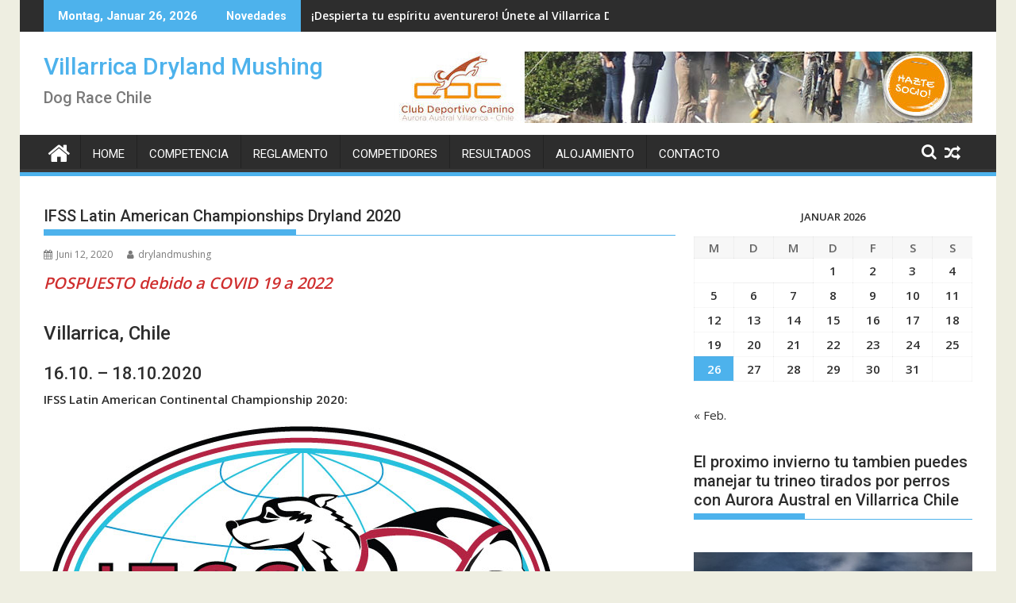

--- FILE ---
content_type: text/html; charset=UTF-8
request_url: http://drylandmushing.cdcvillarrica.org/ifss-latin-american-championships-dryland-2020/?product_id=982392&c=forthcoming
body_size: 60378
content:
<!DOCTYPE html><html lang="de">
    	<head>

		        <meta charset="UTF-8">
        <meta name="viewport" content="width=device-width, initial-scale=1">
        <link rel="profile" href="http://gmpg.org/xfn/11">
        <link rel="pingback" href="http://drylandmushing.cdcvillarrica.org/xmlrpc.php">
    <title>IFSS Latin American Championships Dryland 2020 &#8211; Villarrica Dryland Mushing</title>
<meta name='robots' content='max-image-preview:large' />
	<style>img:is([sizes="auto" i], [sizes^="auto," i]) { contain-intrinsic-size: 3000px 1500px }</style>
	<link rel='dns-prefetch' href='//fonts.googleapis.com' />
<link rel="alternate" type="application/rss+xml" title="Villarrica Dryland Mushing &raquo; Feed" href="http://drylandmushing.cdcvillarrica.org/feed/" />
<link rel="alternate" type="application/rss+xml" title="Villarrica Dryland Mushing &raquo; Kommentar-Feed" href="http://drylandmushing.cdcvillarrica.org/comments/feed/" />
<link rel="alternate" type="application/rss+xml" title="Villarrica Dryland Mushing &raquo; IFSS Latin American Championships Dryland 2020 Kommentar-Feed" href="http://drylandmushing.cdcvillarrica.org/ifss-latin-american-championships-dryland-2020/feed/" />
<script type="text/javascript">
/* <![CDATA[ */
window._wpemojiSettings = {"baseUrl":"https:\/\/s.w.org\/images\/core\/emoji\/15.0.3\/72x72\/","ext":".png","svgUrl":"https:\/\/s.w.org\/images\/core\/emoji\/15.0.3\/svg\/","svgExt":".svg","source":{"concatemoji":"http:\/\/drylandmushing.cdcvillarrica.org\/wp-includes\/js\/wp-emoji-release.min.js?ver=6.7.2"}};
/*! This file is auto-generated */
!function(i,n){var o,s,e;function c(e){try{var t={supportTests:e,timestamp:(new Date).valueOf()};sessionStorage.setItem(o,JSON.stringify(t))}catch(e){}}function p(e,t,n){e.clearRect(0,0,e.canvas.width,e.canvas.height),e.fillText(t,0,0);var t=new Uint32Array(e.getImageData(0,0,e.canvas.width,e.canvas.height).data),r=(e.clearRect(0,0,e.canvas.width,e.canvas.height),e.fillText(n,0,0),new Uint32Array(e.getImageData(0,0,e.canvas.width,e.canvas.height).data));return t.every(function(e,t){return e===r[t]})}function u(e,t,n){switch(t){case"flag":return n(e,"\ud83c\udff3\ufe0f\u200d\u26a7\ufe0f","\ud83c\udff3\ufe0f\u200b\u26a7\ufe0f")?!1:!n(e,"\ud83c\uddfa\ud83c\uddf3","\ud83c\uddfa\u200b\ud83c\uddf3")&&!n(e,"\ud83c\udff4\udb40\udc67\udb40\udc62\udb40\udc65\udb40\udc6e\udb40\udc67\udb40\udc7f","\ud83c\udff4\u200b\udb40\udc67\u200b\udb40\udc62\u200b\udb40\udc65\u200b\udb40\udc6e\u200b\udb40\udc67\u200b\udb40\udc7f");case"emoji":return!n(e,"\ud83d\udc26\u200d\u2b1b","\ud83d\udc26\u200b\u2b1b")}return!1}function f(e,t,n){var r="undefined"!=typeof WorkerGlobalScope&&self instanceof WorkerGlobalScope?new OffscreenCanvas(300,150):i.createElement("canvas"),a=r.getContext("2d",{willReadFrequently:!0}),o=(a.textBaseline="top",a.font="600 32px Arial",{});return e.forEach(function(e){o[e]=t(a,e,n)}),o}function t(e){var t=i.createElement("script");t.src=e,t.defer=!0,i.head.appendChild(t)}"undefined"!=typeof Promise&&(o="wpEmojiSettingsSupports",s=["flag","emoji"],n.supports={everything:!0,everythingExceptFlag:!0},e=new Promise(function(e){i.addEventListener("DOMContentLoaded",e,{once:!0})}),new Promise(function(t){var n=function(){try{var e=JSON.parse(sessionStorage.getItem(o));if("object"==typeof e&&"number"==typeof e.timestamp&&(new Date).valueOf()<e.timestamp+604800&&"object"==typeof e.supportTests)return e.supportTests}catch(e){}return null}();if(!n){if("undefined"!=typeof Worker&&"undefined"!=typeof OffscreenCanvas&&"undefined"!=typeof URL&&URL.createObjectURL&&"undefined"!=typeof Blob)try{var e="postMessage("+f.toString()+"("+[JSON.stringify(s),u.toString(),p.toString()].join(",")+"));",r=new Blob([e],{type:"text/javascript"}),a=new Worker(URL.createObjectURL(r),{name:"wpTestEmojiSupports"});return void(a.onmessage=function(e){c(n=e.data),a.terminate(),t(n)})}catch(e){}c(n=f(s,u,p))}t(n)}).then(function(e){for(var t in e)n.supports[t]=e[t],n.supports.everything=n.supports.everything&&n.supports[t],"flag"!==t&&(n.supports.everythingExceptFlag=n.supports.everythingExceptFlag&&n.supports[t]);n.supports.everythingExceptFlag=n.supports.everythingExceptFlag&&!n.supports.flag,n.DOMReady=!1,n.readyCallback=function(){n.DOMReady=!0}}).then(function(){return e}).then(function(){var e;n.supports.everything||(n.readyCallback(),(e=n.source||{}).concatemoji?t(e.concatemoji):e.wpemoji&&e.twemoji&&(t(e.twemoji),t(e.wpemoji)))}))}((window,document),window._wpemojiSettings);
/* ]]> */
</script>
<link rel='stylesheet' id='embed-pdf-viewer-css' href='http://drylandmushing.cdcvillarrica.org/wp-content/plugins/embed-pdf-viewer/css/embed-pdf-viewer.css?ver=2.4.6' type='text/css' media='screen' />
<style id='wp-emoji-styles-inline-css' type='text/css'>

	img.wp-smiley, img.emoji {
		display: inline !important;
		border: none !important;
		box-shadow: none !important;
		height: 1em !important;
		width: 1em !important;
		margin: 0 0.07em !important;
		vertical-align: -0.1em !important;
		background: none !important;
		padding: 0 !important;
	}
</style>
<link rel='stylesheet' id='wp-block-library-css' href='http://drylandmushing.cdcvillarrica.org/wp-includes/css/dist/block-library/style.min.css?ver=6.7.2' type='text/css' media='all' />
<style id='wp-block-library-theme-inline-css' type='text/css'>
.wp-block-audio :where(figcaption){color:#555;font-size:13px;text-align:center}.is-dark-theme .wp-block-audio :where(figcaption){color:#ffffffa6}.wp-block-audio{margin:0 0 1em}.wp-block-code{border:1px solid #ccc;border-radius:4px;font-family:Menlo,Consolas,monaco,monospace;padding:.8em 1em}.wp-block-embed :where(figcaption){color:#555;font-size:13px;text-align:center}.is-dark-theme .wp-block-embed :where(figcaption){color:#ffffffa6}.wp-block-embed{margin:0 0 1em}.blocks-gallery-caption{color:#555;font-size:13px;text-align:center}.is-dark-theme .blocks-gallery-caption{color:#ffffffa6}:root :where(.wp-block-image figcaption){color:#555;font-size:13px;text-align:center}.is-dark-theme :root :where(.wp-block-image figcaption){color:#ffffffa6}.wp-block-image{margin:0 0 1em}.wp-block-pullquote{border-bottom:4px solid;border-top:4px solid;color:currentColor;margin-bottom:1.75em}.wp-block-pullquote cite,.wp-block-pullquote footer,.wp-block-pullquote__citation{color:currentColor;font-size:.8125em;font-style:normal;text-transform:uppercase}.wp-block-quote{border-left:.25em solid;margin:0 0 1.75em;padding-left:1em}.wp-block-quote cite,.wp-block-quote footer{color:currentColor;font-size:.8125em;font-style:normal;position:relative}.wp-block-quote:where(.has-text-align-right){border-left:none;border-right:.25em solid;padding-left:0;padding-right:1em}.wp-block-quote:where(.has-text-align-center){border:none;padding-left:0}.wp-block-quote.is-large,.wp-block-quote.is-style-large,.wp-block-quote:where(.is-style-plain){border:none}.wp-block-search .wp-block-search__label{font-weight:700}.wp-block-search__button{border:1px solid #ccc;padding:.375em .625em}:where(.wp-block-group.has-background){padding:1.25em 2.375em}.wp-block-separator.has-css-opacity{opacity:.4}.wp-block-separator{border:none;border-bottom:2px solid;margin-left:auto;margin-right:auto}.wp-block-separator.has-alpha-channel-opacity{opacity:1}.wp-block-separator:not(.is-style-wide):not(.is-style-dots){width:100px}.wp-block-separator.has-background:not(.is-style-dots){border-bottom:none;height:1px}.wp-block-separator.has-background:not(.is-style-wide):not(.is-style-dots){height:2px}.wp-block-table{margin:0 0 1em}.wp-block-table td,.wp-block-table th{word-break:normal}.wp-block-table :where(figcaption){color:#555;font-size:13px;text-align:center}.is-dark-theme .wp-block-table :where(figcaption){color:#ffffffa6}.wp-block-video :where(figcaption){color:#555;font-size:13px;text-align:center}.is-dark-theme .wp-block-video :where(figcaption){color:#ffffffa6}.wp-block-video{margin:0 0 1em}:root :where(.wp-block-template-part.has-background){margin-bottom:0;margin-top:0;padding:1.25em 2.375em}
</style>
<link rel='stylesheet' id='pdfb-style-css-css' href='http://drylandmushing.cdcvillarrica.org/wp-content/plugins/pdf-block/dist/blocks.style.build.css' type='text/css' media='all' />
<style id='classic-theme-styles-inline-css' type='text/css'>
/*! This file is auto-generated */
.wp-block-button__link{color:#fff;background-color:#32373c;border-radius:9999px;box-shadow:none;text-decoration:none;padding:calc(.667em + 2px) calc(1.333em + 2px);font-size:1.125em}.wp-block-file__button{background:#32373c;color:#fff;text-decoration:none}
</style>
<style id='global-styles-inline-css' type='text/css'>
:root{--wp--preset--aspect-ratio--square: 1;--wp--preset--aspect-ratio--4-3: 4/3;--wp--preset--aspect-ratio--3-4: 3/4;--wp--preset--aspect-ratio--3-2: 3/2;--wp--preset--aspect-ratio--2-3: 2/3;--wp--preset--aspect-ratio--16-9: 16/9;--wp--preset--aspect-ratio--9-16: 9/16;--wp--preset--color--black: #000000;--wp--preset--color--cyan-bluish-gray: #abb8c3;--wp--preset--color--white: #ffffff;--wp--preset--color--pale-pink: #f78da7;--wp--preset--color--vivid-red: #cf2e2e;--wp--preset--color--luminous-vivid-orange: #ff6900;--wp--preset--color--luminous-vivid-amber: #fcb900;--wp--preset--color--light-green-cyan: #7bdcb5;--wp--preset--color--vivid-green-cyan: #00d084;--wp--preset--color--pale-cyan-blue: #8ed1fc;--wp--preset--color--vivid-cyan-blue: #0693e3;--wp--preset--color--vivid-purple: #9b51e0;--wp--preset--gradient--vivid-cyan-blue-to-vivid-purple: linear-gradient(135deg,rgba(6,147,227,1) 0%,rgb(155,81,224) 100%);--wp--preset--gradient--light-green-cyan-to-vivid-green-cyan: linear-gradient(135deg,rgb(122,220,180) 0%,rgb(0,208,130) 100%);--wp--preset--gradient--luminous-vivid-amber-to-luminous-vivid-orange: linear-gradient(135deg,rgba(252,185,0,1) 0%,rgba(255,105,0,1) 100%);--wp--preset--gradient--luminous-vivid-orange-to-vivid-red: linear-gradient(135deg,rgba(255,105,0,1) 0%,rgb(207,46,46) 100%);--wp--preset--gradient--very-light-gray-to-cyan-bluish-gray: linear-gradient(135deg,rgb(238,238,238) 0%,rgb(169,184,195) 100%);--wp--preset--gradient--cool-to-warm-spectrum: linear-gradient(135deg,rgb(74,234,220) 0%,rgb(151,120,209) 20%,rgb(207,42,186) 40%,rgb(238,44,130) 60%,rgb(251,105,98) 80%,rgb(254,248,76) 100%);--wp--preset--gradient--blush-light-purple: linear-gradient(135deg,rgb(255,206,236) 0%,rgb(152,150,240) 100%);--wp--preset--gradient--blush-bordeaux: linear-gradient(135deg,rgb(254,205,165) 0%,rgb(254,45,45) 50%,rgb(107,0,62) 100%);--wp--preset--gradient--luminous-dusk: linear-gradient(135deg,rgb(255,203,112) 0%,rgb(199,81,192) 50%,rgb(65,88,208) 100%);--wp--preset--gradient--pale-ocean: linear-gradient(135deg,rgb(255,245,203) 0%,rgb(182,227,212) 50%,rgb(51,167,181) 100%);--wp--preset--gradient--electric-grass: linear-gradient(135deg,rgb(202,248,128) 0%,rgb(113,206,126) 100%);--wp--preset--gradient--midnight: linear-gradient(135deg,rgb(2,3,129) 0%,rgb(40,116,252) 100%);--wp--preset--font-size--small: 13px;--wp--preset--font-size--medium: 20px;--wp--preset--font-size--large: 36px;--wp--preset--font-size--x-large: 42px;--wp--preset--spacing--20: 0.44rem;--wp--preset--spacing--30: 0.67rem;--wp--preset--spacing--40: 1rem;--wp--preset--spacing--50: 1.5rem;--wp--preset--spacing--60: 2.25rem;--wp--preset--spacing--70: 3.38rem;--wp--preset--spacing--80: 5.06rem;--wp--preset--shadow--natural: 6px 6px 9px rgba(0, 0, 0, 0.2);--wp--preset--shadow--deep: 12px 12px 50px rgba(0, 0, 0, 0.4);--wp--preset--shadow--sharp: 6px 6px 0px rgba(0, 0, 0, 0.2);--wp--preset--shadow--outlined: 6px 6px 0px -3px rgba(255, 255, 255, 1), 6px 6px rgba(0, 0, 0, 1);--wp--preset--shadow--crisp: 6px 6px 0px rgba(0, 0, 0, 1);}:where(.is-layout-flex){gap: 0.5em;}:where(.is-layout-grid){gap: 0.5em;}body .is-layout-flex{display: flex;}.is-layout-flex{flex-wrap: wrap;align-items: center;}.is-layout-flex > :is(*, div){margin: 0;}body .is-layout-grid{display: grid;}.is-layout-grid > :is(*, div){margin: 0;}:where(.wp-block-columns.is-layout-flex){gap: 2em;}:where(.wp-block-columns.is-layout-grid){gap: 2em;}:where(.wp-block-post-template.is-layout-flex){gap: 1.25em;}:where(.wp-block-post-template.is-layout-grid){gap: 1.25em;}.has-black-color{color: var(--wp--preset--color--black) !important;}.has-cyan-bluish-gray-color{color: var(--wp--preset--color--cyan-bluish-gray) !important;}.has-white-color{color: var(--wp--preset--color--white) !important;}.has-pale-pink-color{color: var(--wp--preset--color--pale-pink) !important;}.has-vivid-red-color{color: var(--wp--preset--color--vivid-red) !important;}.has-luminous-vivid-orange-color{color: var(--wp--preset--color--luminous-vivid-orange) !important;}.has-luminous-vivid-amber-color{color: var(--wp--preset--color--luminous-vivid-amber) !important;}.has-light-green-cyan-color{color: var(--wp--preset--color--light-green-cyan) !important;}.has-vivid-green-cyan-color{color: var(--wp--preset--color--vivid-green-cyan) !important;}.has-pale-cyan-blue-color{color: var(--wp--preset--color--pale-cyan-blue) !important;}.has-vivid-cyan-blue-color{color: var(--wp--preset--color--vivid-cyan-blue) !important;}.has-vivid-purple-color{color: var(--wp--preset--color--vivid-purple) !important;}.has-black-background-color{background-color: var(--wp--preset--color--black) !important;}.has-cyan-bluish-gray-background-color{background-color: var(--wp--preset--color--cyan-bluish-gray) !important;}.has-white-background-color{background-color: var(--wp--preset--color--white) !important;}.has-pale-pink-background-color{background-color: var(--wp--preset--color--pale-pink) !important;}.has-vivid-red-background-color{background-color: var(--wp--preset--color--vivid-red) !important;}.has-luminous-vivid-orange-background-color{background-color: var(--wp--preset--color--luminous-vivid-orange) !important;}.has-luminous-vivid-amber-background-color{background-color: var(--wp--preset--color--luminous-vivid-amber) !important;}.has-light-green-cyan-background-color{background-color: var(--wp--preset--color--light-green-cyan) !important;}.has-vivid-green-cyan-background-color{background-color: var(--wp--preset--color--vivid-green-cyan) !important;}.has-pale-cyan-blue-background-color{background-color: var(--wp--preset--color--pale-cyan-blue) !important;}.has-vivid-cyan-blue-background-color{background-color: var(--wp--preset--color--vivid-cyan-blue) !important;}.has-vivid-purple-background-color{background-color: var(--wp--preset--color--vivid-purple) !important;}.has-black-border-color{border-color: var(--wp--preset--color--black) !important;}.has-cyan-bluish-gray-border-color{border-color: var(--wp--preset--color--cyan-bluish-gray) !important;}.has-white-border-color{border-color: var(--wp--preset--color--white) !important;}.has-pale-pink-border-color{border-color: var(--wp--preset--color--pale-pink) !important;}.has-vivid-red-border-color{border-color: var(--wp--preset--color--vivid-red) !important;}.has-luminous-vivid-orange-border-color{border-color: var(--wp--preset--color--luminous-vivid-orange) !important;}.has-luminous-vivid-amber-border-color{border-color: var(--wp--preset--color--luminous-vivid-amber) !important;}.has-light-green-cyan-border-color{border-color: var(--wp--preset--color--light-green-cyan) !important;}.has-vivid-green-cyan-border-color{border-color: var(--wp--preset--color--vivid-green-cyan) !important;}.has-pale-cyan-blue-border-color{border-color: var(--wp--preset--color--pale-cyan-blue) !important;}.has-vivid-cyan-blue-border-color{border-color: var(--wp--preset--color--vivid-cyan-blue) !important;}.has-vivid-purple-border-color{border-color: var(--wp--preset--color--vivid-purple) !important;}.has-vivid-cyan-blue-to-vivid-purple-gradient-background{background: var(--wp--preset--gradient--vivid-cyan-blue-to-vivid-purple) !important;}.has-light-green-cyan-to-vivid-green-cyan-gradient-background{background: var(--wp--preset--gradient--light-green-cyan-to-vivid-green-cyan) !important;}.has-luminous-vivid-amber-to-luminous-vivid-orange-gradient-background{background: var(--wp--preset--gradient--luminous-vivid-amber-to-luminous-vivid-orange) !important;}.has-luminous-vivid-orange-to-vivid-red-gradient-background{background: var(--wp--preset--gradient--luminous-vivid-orange-to-vivid-red) !important;}.has-very-light-gray-to-cyan-bluish-gray-gradient-background{background: var(--wp--preset--gradient--very-light-gray-to-cyan-bluish-gray) !important;}.has-cool-to-warm-spectrum-gradient-background{background: var(--wp--preset--gradient--cool-to-warm-spectrum) !important;}.has-blush-light-purple-gradient-background{background: var(--wp--preset--gradient--blush-light-purple) !important;}.has-blush-bordeaux-gradient-background{background: var(--wp--preset--gradient--blush-bordeaux) !important;}.has-luminous-dusk-gradient-background{background: var(--wp--preset--gradient--luminous-dusk) !important;}.has-pale-ocean-gradient-background{background: var(--wp--preset--gradient--pale-ocean) !important;}.has-electric-grass-gradient-background{background: var(--wp--preset--gradient--electric-grass) !important;}.has-midnight-gradient-background{background: var(--wp--preset--gradient--midnight) !important;}.has-small-font-size{font-size: var(--wp--preset--font-size--small) !important;}.has-medium-font-size{font-size: var(--wp--preset--font-size--medium) !important;}.has-large-font-size{font-size: var(--wp--preset--font-size--large) !important;}.has-x-large-font-size{font-size: var(--wp--preset--font-size--x-large) !important;}
:where(.wp-block-post-template.is-layout-flex){gap: 1.25em;}:where(.wp-block-post-template.is-layout-grid){gap: 1.25em;}
:where(.wp-block-columns.is-layout-flex){gap: 2em;}:where(.wp-block-columns.is-layout-grid){gap: 2em;}
:root :where(.wp-block-pullquote){font-size: 1.5em;line-height: 1.6;}
</style>
<link rel='stylesheet' id='jquery-bxslider-css' href='http://drylandmushing.cdcvillarrica.org/wp-content/themes/supermag/assets/library/bxslider/css/jquery.bxslider.min.css?ver=4.2.5' type='text/css' media='all' />
<link rel='stylesheet' id='supermag-googleapis-css' href='//fonts.googleapis.com/css?family=Open+Sans%3A600%2C400%7CRoboto%3A300italic%2C400%2C500%2C700&#038;ver=1.0.1' type='text/css' media='all' />
<link rel='stylesheet' id='font-awesome-css' href='http://drylandmushing.cdcvillarrica.org/wp-content/themes/supermag/assets/library/Font-Awesome/css/font-awesome.min.css?ver=4.7.0' type='text/css' media='all' />
<link rel='stylesheet' id='supermag-style-css' href='http://drylandmushing.cdcvillarrica.org/wp-content/themes/supermag/style.css?ver=1.4.9' type='text/css' media='all' />
<style id='supermag-style-inline-css' type='text/css'>

            mark,
            .comment-form .form-submit input,
            .read-more,
            .bn-title,
            .home-icon.front_page_on,
            .header-wrapper .menu li:hover > a,
            .header-wrapper .menu > li.current-menu-item a,
            .header-wrapper .menu > li.current-menu-parent a,
            .header-wrapper .menu > li.current_page_parent a,
            .header-wrapper .menu > li.current_page_ancestor a,
            .header-wrapper .menu > li.current-menu-item > a:before,
            .header-wrapper .menu > li.current-menu-parent > a:before,
            .header-wrapper .menu > li.current_page_parent > a:before,
            .header-wrapper .menu > li.current_page_ancestor > a:before,
            .header-wrapper .main-navigation ul ul.sub-menu li:hover > a,
            .header-wrapper .main-navigation ul ul.children li:hover > a,
            .slider-section .cat-links a,
            .featured-desc .below-entry-meta .cat-links a,
            #calendar_wrap #wp-calendar #today,
            #calendar_wrap #wp-calendar #today a,
            .wpcf7-form input.wpcf7-submit:hover,
            .breadcrumb{
                background: #4db2ec;
            }
        
            a:hover,
            .screen-reader-text:focus,
            .bn-content a:hover,
            .socials a:hover,
            .site-title a,
            .search-block input#menu-search,
            .widget_search input#s,
            .search-block #searchsubmit,
            .widget_search #searchsubmit,
            .footer-sidebar .featured-desc .above-entry-meta a:hover,
            .slider-section .slide-title:hover,
            .besides-slider .post-title a:hover,
            .slider-feature-wrap a:hover,
            .slider-section .bx-controls-direction a,
            .besides-slider .beside-post:hover .beside-caption,
            .besides-slider .beside-post:hover .beside-caption a:hover,
            .featured-desc .above-entry-meta span:hover,
            .posted-on a:hover,
            .cat-links a:hover,
            .comments-link a:hover,
            .edit-link a:hover,
            .tags-links a:hover,
            .byline a:hover,
            .nav-links a:hover,
            #supermag-breadcrumbs a:hover,
            .wpcf7-form input.wpcf7-submit,
             .woocommerce nav.woocommerce-pagination ul li a:focus, 
             .woocommerce nav.woocommerce-pagination ul li a:hover, 
             .woocommerce nav.woocommerce-pagination ul li span.current{
                color: #4db2ec;
            }
            .search-block input#menu-search,
            .widget_search input#s,
            .tagcloud a{
                border: 1px solid #4db2ec;
            }
            .footer-wrapper .border,
            .nav-links .nav-previous a:hover,
            .nav-links .nav-next a:hover{
                border-top: 1px solid #4db2ec;
            }
             .besides-slider .beside-post{
                border-bottom: 3px solid #4db2ec;
            }
            .widget-title,
            .footer-wrapper,
            .page-header .page-title,
            .single .entry-header .entry-title,
            .page .entry-header .entry-title{
                border-bottom: 1px solid #4db2ec;
            }
            .widget-title:before,
            .page-header .page-title:before,
            .single .entry-header .entry-title:before,
            .page .entry-header .entry-title:before {
                border-bottom: 7px solid #4db2ec;
            }
           .wpcf7-form input.wpcf7-submit,
            article.post.sticky{
                border: 2px solid #4db2ec;
            }
           .breadcrumb::after {
                border-left: 5px solid #4db2ec;
            }
           .rtl .breadcrumb::after {
                border-right: 5px solid #4db2ec;
                border-left:medium none;
            }
           .header-wrapper #site-navigation{
                border-bottom: 5px solid #4db2ec;
            }
           @media screen and (max-width:992px){
                .slicknav_btn.slicknav_open{
                    border: 1px solid #4db2ec;
                }
                 .header-wrapper .main-navigation ul ul.sub-menu li:hover > a,
                 .header-wrapper .main-navigation ul ul.children li:hover > a
                 {
                         background: #2d2d2d;
                 }
                .slicknav_btn.slicknav_open:before{
                    background: #4db2ec;
                    box-shadow: 0 6px 0 0 #4db2ec, 0 12px 0 0 #4db2ec;
                }
                .slicknav_nav li:hover > a,
                .slicknav_nav li.current-menu-ancestor a,
                .slicknav_nav li.current-menu-item  > a,
                .slicknav_nav li.current_page_item a,
                .slicknav_nav li.current_page_item .slicknav_item span,
                .slicknav_nav li .slicknav_item:hover a{
                    color: #4db2ec;
                }
            }
                    .cat-links .at-cat-item-1{
                    background: #4db2ec!important;
                    color : #fff!important;
                    }
                    
                    .cat-links .at-cat-item-1:hover{
                    background: #2d2d2d!important;
                    color : #fff!important;
                    }
                    
</style>
<link rel='stylesheet' id='supermag-block-front-styles-css' href='http://drylandmushing.cdcvillarrica.org/wp-content/themes/supermag/acmethemes/gutenberg/gutenberg-front.css?ver=1.0' type='text/css' media='all' />
<script type="text/javascript" src="http://drylandmushing.cdcvillarrica.org/wp-includes/js/jquery/jquery.min.js?ver=3.7.1" id="jquery-core-js"></script>
<script type="text/javascript" src="http://drylandmushing.cdcvillarrica.org/wp-includes/js/jquery/jquery-migrate.min.js?ver=3.4.1" id="jquery-migrate-js"></script>
<!--[if lt IE 9]>
<script type="text/javascript" src="http://drylandmushing.cdcvillarrica.org/wp-content/themes/supermag/assets/library/html5shiv/html5shiv.min.js?ver=3.7.3" id="html5-js"></script>
<![endif]-->
<!--[if lt IE 9]>
<script type="text/javascript" src="http://drylandmushing.cdcvillarrica.org/wp-content/themes/supermag/assets/library/respond/respond.min.js?ver=1.1.2" id="respond-js"></script>
<![endif]-->
<link rel="https://api.w.org/" href="http://drylandmushing.cdcvillarrica.org/wp-json/" /><link rel="alternate" title="JSON" type="application/json" href="http://drylandmushing.cdcvillarrica.org/wp-json/wp/v2/posts/271" /><link rel="EditURI" type="application/rsd+xml" title="RSD" href="http://drylandmushing.cdcvillarrica.org/xmlrpc.php?rsd" />
<meta name="generator" content="WordPress 6.7.2" />
<link rel="canonical" href="http://drylandmushing.cdcvillarrica.org/ifss-latin-american-championships-dryland-2020/" />
<link rel='shortlink' href='http://drylandmushing.cdcvillarrica.org/?p=271' />
<link rel="alternate" title="oEmbed (JSON)" type="application/json+oembed" href="http://drylandmushing.cdcvillarrica.org/wp-json/oembed/1.0/embed?url=http%3A%2F%2Fdrylandmushing.cdcvillarrica.org%2Fifss-latin-american-championships-dryland-2020%2F" />
<link rel="alternate" title="oEmbed (XML)" type="text/xml+oembed" href="http://drylandmushing.cdcvillarrica.org/wp-json/oembed/1.0/embed?url=http%3A%2F%2Fdrylandmushing.cdcvillarrica.org%2Fifss-latin-american-championships-dryland-2020%2F&#038;format=xml" />
<style type="text/css">.recentcomments a{display:inline !important;padding:0 !important;margin:0 !important;}</style><link rel="icon" href="http://drylandmushing.cdcvillarrica.org/wp-content/uploads/2017/10/cropped-LogoDrylandMushingChileklein-32x32.jpg" sizes="32x32" />
<link rel="icon" href="http://drylandmushing.cdcvillarrica.org/wp-content/uploads/2017/10/cropped-LogoDrylandMushingChileklein-192x192.jpg" sizes="192x192" />
<link rel="apple-touch-icon" href="http://drylandmushing.cdcvillarrica.org/wp-content/uploads/2017/10/cropped-LogoDrylandMushingChileklein-180x180.jpg" />
<meta name="msapplication-TileImage" content="http://drylandmushing.cdcvillarrica.org/wp-content/uploads/2017/10/cropped-LogoDrylandMushingChileklein-270x270.jpg" />

	</head>
<body class="post-template-default single single-post postid-271 single-format-standard boxed-layout single-large-image left-logo-right-ainfo right-sidebar at-sticky-sidebar">

        <div id="page" class="hfeed site">
            <a class="skip-link screen-reader-text" href="#content" title="link">Skip to content</a>
            <header id="masthead" class="site-header" role="banner">
            <div class="top-header-section clearfix">
                <div class="wrapper">
                     <div class="header-latest-posts float-left bn-title">Montag, Januar 26, 2026</div>                            <div class="header-latest-posts bn-wrapper float-left">
                                <div class="bn-title">
                                    Novedades                                </div>
                                <ul class="duper-bn">
                                                                            <li class="bn-content">
                                            <a href="http://drylandmushing.cdcvillarrica.org/despierta-tu-espiritu-aventurero-unete-al-villarrica-dryland-mushing-2025-xii-edicion/" title="¡Despierta tu espíritu aventurero! Únete al Villarrica Dryland Mushing 2025 - XII Edición">
                                                ¡Despierta tu espíritu aventurero! Únete al Villarrica Dryland Mushing 2025 - XII Edición                                            </a>
                                        </li>
                                                                            <li class="bn-content">
                                            <a href="http://drylandmushing.cdcvillarrica.org/atletas-preselecionados/" title="Atletas Preselecionados">
                                                Atletas Preselecionados                                            </a>
                                        </li>
                                                                            <li class="bn-content">
                                            <a href="http://drylandmushing.cdcvillarrica.org/ifss-latin-american-continental-championships-and-ifss-continental-masters-dryland-2022villarrica-chile/" title="IFSS Latin American Continental Championships and IFSS Continental Masters – Dryland 2022Villarrica, Chile">
                                                IFSS Latin American Continental Championships and IFSS Continental Masters – Dryland 2022Villarrica, Chile                                            </a>
                                        </li>
                                                                            <li class="bn-content">
                                            <a href="http://drylandmushing.cdcvillarrica.org/fdc-chile-campeonato-nacional-de-dryland-2021/" title="FDC Chile Campeonato Nacional de Dryland 2021 - NUEVA FECHA 11.-12.06.2021">
                                                FDC Chile Campeonato Nacional de Dryland 2021 - NUEVA FECHA 11.-12.06.2021                                            </a>
                                        </li>
                                                                            <li class="bn-content">
                                            <a href="http://drylandmushing.cdcvillarrica.org/ifss-latin-american-championships-dryland-2020/" title="IFSS Latin American Championships Dryland 2020">
                                                IFSS Latin American Championships Dryland 2020                                            </a>
                                        </li>
                                                                    </ul>
                            </div> <!-- .header-latest-posts -->
                                            <div class="right-header float-right">
                                            </div>
                </div>
            </div><!-- .top-header-section -->
            <div class="header-wrapper clearfix">
                <div class="header-container">
	                                    <div class="wrapper">
                        <div class="site-branding clearfix">
                                                            <div class="site-logo float-left">
                                                                                <p class="site-title">
                                                <a href="http://drylandmushing.cdcvillarrica.org/" rel="home">Villarrica Dryland Mushing</a>
                                            </p>
                                                                                        <p class="site-description">Dog Race Chile</p>
                                                                            </div><!--site-logo-->
                                                            <div class="header-ainfo float-right">
                                                                            <a href="http://www.cdcvillarrica.org" target="_blank">
                                            <img src="http://drylandmushing.cdcvillarrica.org/wp-content/uploads/2016/06/bannerwerbung.jpg">
                                        </a>
                                                                        </div>
                                                        <div class="clearfix"></div>
                        </div>
                    </div>
	                                    <nav id="site-navigation" class="main-navigation  clearfix" role="navigation">
                        <div class="header-main-menu wrapper clearfix">
                                                            <div class="home-icon">
                                    <a href="http://drylandmushing.cdcvillarrica.org/" title="Villarrica Dryland Mushing"><i class="fa fa-home"></i></a>
                                </div>
                                <div class="acmethemes-nav"><ul id="menu-menu-1" class="menu"><li id="menu-item-13" class="menu-item menu-item-type-custom menu-item-object-custom menu-item-home menu-item-13"><a href="http://drylandmushing.cdcvillarrica.org/">Home</a></li>
<li id="menu-item-14" class="menu-item menu-item-type-post_type menu-item-object-page menu-item-14"><a href="http://drylandmushing.cdcvillarrica.org/competencia/">Competencia</a></li>
<li id="menu-item-16" class="menu-item menu-item-type-post_type menu-item-object-page menu-item-16"><a href="http://drylandmushing.cdcvillarrica.org/reglamento/">Reglamento</a></li>
<li id="menu-item-73" class="menu-item menu-item-type-post_type menu-item-object-page menu-item-73"><a href="http://drylandmushing.cdcvillarrica.org/competidores/">Competidores</a></li>
<li id="menu-item-17" class="menu-item menu-item-type-post_type menu-item-object-page menu-item-17"><a href="http://drylandmushing.cdcvillarrica.org/resultados/">Resultados</a></li>
<li id="menu-item-74" class="menu-item menu-item-type-post_type menu-item-object-page menu-item-74"><a href="http://drylandmushing.cdcvillarrica.org/alojamiento/">Alojamiento</a></li>
<li id="menu-item-15" class="menu-item menu-item-type-post_type menu-item-object-page menu-item-15"><a href="http://drylandmushing.cdcvillarrica.org/contacto/">Contacto</a></li>
</ul></div><div class="random-post">                                        <a title="¡Despierta tu espíritu aventurero! Únete al Villarrica Dryland Mushing 2025 &#8211; XII Edición" href="http://drylandmushing.cdcvillarrica.org/despierta-tu-espiritu-aventurero-unete-al-villarrica-dryland-mushing-2025-xii-edicion/">
                                            <i class="fa fa-random icon-menu"></i>
                                        </a>
                                        </div><a class="fa fa-search icon-menu search-icon-menu" href="#"></a><div class='menu-search-toggle'><div class='menu-search-inner'><div class="search-block">
    <form action="http://drylandmushing.cdcvillarrica.org" class="searchform" id="searchform" method="get" role="search">
        <div>
            <label for="menu-search" class="screen-reader-text"></label>
                        <input type="text"  placeholder="Search"  id="menu-search" name="s" value="">
            <button class="fa fa-search" type="submit" id="searchsubmit"></button>
        </div>
    </form>
</div></div></div>                        </div>
                        <div class="responsive-slick-menu wrapper clearfix"></div>
                    </nav>
                    <!-- #site-navigation -->
	                                </div>
                <!-- .header-container -->
            </div>
            <!-- header-wrapper-->
        </header>
        <!-- #masthead -->
            <div class="wrapper content-wrapper clearfix">
            <div id="content" class="site-content">
    	<div id="primary" class="content-area">
		<main id="main" class="site-main" role="main">
		<article id="post-271" class="post-271 post type-post status-publish format-standard hentry category-uncategorized">
	<header class="entry-header">
		<h1 class="entry-title">IFSS Latin American Championships Dryland 2020</h1>
		<div class="entry-meta">
			<span class="posted-on"><a href="http://drylandmushing.cdcvillarrica.org/ifss-latin-american-championships-dryland-2020/" rel="bookmark"><i class="fa fa-calendar"></i><time class="entry-date published" datetime="2020-06-12T11:36:42+00:00">Juni 12, 2020</time><time class="updated" datetime="2021-02-26T10:38:46+00:00">Februar 26, 2021</time></a></span><span class="byline"> <span class="author vcard"><a class="url fn n" href="http://drylandmushing.cdcvillarrica.org/author/drylandmushing/"><i class="fa fa-user"></i>drylandmushing</a></span></span>		</div><!-- .entry-meta -->
	</header><!-- .entry-header -->
	<!--post thumbnal options-->
		<div class="entry-content">
		
<p class="has-vivid-red-color has-text-color has-medium-font-size"><strong><em>POSPUESTO debido a COVID 19 a 2022</em></strong></p>



<h2 class="wp-block-heading">Villarrica, Chile</h2>



<h3 class="wp-block-heading">16.10. &#8211; 18.10.2020</h3>



<p><strong>IFSS Latin American Continental Championship 2020:</strong>&nbsp;</p>



<figure class="wp-block-image size-large"><img fetchpriority="high" decoding="async" width="648" height="454" src="http://drylandmushing.cdcvillarrica.org/wp-content/uploads/2020/06/IFSS-Logo.jpg" alt="IFSS Latin American Championships Dryland 2020" class="wp-image-254" srcset="http://drylandmushing.cdcvillarrica.org/wp-content/uploads/2020/06/IFSS-Logo.jpg 648w, http://drylandmushing.cdcvillarrica.org/wp-content/uploads/2020/06/IFSS-Logo-521x365.jpg 521w" sizes="(max-width: 648px) 100vw, 648px" /><figcaption>IFSS Latin American Championships Dryland 2020</figcaption></figure>



<p>Chile esta organizando los primeros IFSS Latin American Continental Championships in 2020. Lugar de la carrera es Villarrica, donde hubo ya un World Cup Race y 10 carreras de Dryland anteriormente.</p>



<p>Chile will organize the first IFSS Latin American Continental Championship in 2020. Race site shall be Villarrica, where there earlier seasons has been a World Cup Race and&nbsp;10 Dryland events.</p>



<p><a href="http://drylandmushing.cdcvillarrica.org/competencia/"><strong><em>Mas detalles sobre los primeros IFSS Latin American Championships 2020 puedes encontrar aqui.</em></strong></a></p>



<div class="wp-block-image"><figure class="aligncenter size-large"><img decoding="async" width="484" height="480" src="http://drylandmushing.cdcvillarrica.org/wp-content/uploads/2018/09/LogoDrylandMushingChileklein-484x480.jpg" alt="Villarrica Dryland Mushing" class="wp-image-190" srcset="http://drylandmushing.cdcvillarrica.org/wp-content/uploads/2018/09/LogoDrylandMushingChileklein-484x480.jpg 484w, http://drylandmushing.cdcvillarrica.org/wp-content/uploads/2018/09/LogoDrylandMushingChileklein-368x365.jpg 368w, http://drylandmushing.cdcvillarrica.org/wp-content/uploads/2018/09/LogoDrylandMushingChileklein.jpg 520w" sizes="(max-width: 484px) 100vw, 484px" /><figcaption>Logo: Villarrica Dryland Mushing</figcaption></figure></div>
	</div><!-- .entry-content -->
	<footer class="entry-footer featured-desc">
			</footer><!-- .entry-footer -->
</article><!-- #post-## -->
	<nav class="navigation post-navigation" aria-label="Beiträge">
		<h2 class="screen-reader-text">Beitrags-Navigation</h2>
		<div class="nav-links"><div class="nav-previous"><a href="http://drylandmushing.cdcvillarrica.org/largadas-individuales-sabado/" rel="prev">Largadas Individuales Sabado</a></div><div class="nav-next"><a href="http://drylandmushing.cdcvillarrica.org/fdc-chile-campeonato-nacional-de-dryland-2021/" rel="next">FDC Chile Campeonato Nacional de Dryland 2021 &#8211; NUEVA FECHA 11.-12.06.2021</a></div></div>
	</nav>                <h2 class="widget-title">
			        Related posts                </h2>
		                    <ul class="featured-entries-col featured-entries featured-col-posts featured-related-posts">
		                            <li class="acme-col-3">
                        <figure class="widget-image">
                            <a href="http://drylandmushing.cdcvillarrica.org/despierta-tu-espiritu-aventurero-unete-al-villarrica-dryland-mushing-2025-xii-edicion/">
						        <img width="484" height="480" src="http://drylandmushing.cdcvillarrica.org/wp-content/uploads/2018/09/LogoDrylandMushingChileklein-484x480.jpg" class="attachment-large size-large wp-post-image" alt="Villarrica Dryland Mushing" decoding="async" srcset="http://drylandmushing.cdcvillarrica.org/wp-content/uploads/2018/09/LogoDrylandMushingChileklein-484x480.jpg 484w, http://drylandmushing.cdcvillarrica.org/wp-content/uploads/2018/09/LogoDrylandMushingChileklein-368x365.jpg 368w, http://drylandmushing.cdcvillarrica.org/wp-content/uploads/2018/09/LogoDrylandMushingChileklein.jpg 520w" sizes="(max-width: 484px) 100vw, 484px" />                            </a>
                        </figure>
                        <div class="featured-desc">
                            <div class="above-entry-meta">
						                                        <span>
                                    <a href="http://drylandmushing.cdcvillarrica.org/2025/02/24/">
                                        <i class="fa fa-calendar"></i>
	                                    Februar 24, 2025                                    </a>
                                </span>
                                <span>
                                    <a href="http://drylandmushing.cdcvillarrica.org/author/drylandmushing/" title="drylandmushing">
                                        <i class="fa fa-user"></i>
	                                    drylandmushing                                    </a>
                                </span>
                                                                    <span>
                                        <a href="http://drylandmushing.cdcvillarrica.org/despierta-tu-espiritu-aventurero-unete-al-villarrica-dryland-mushing-2025-xii-edicion/#respond"><i class="fa fa-comment"></i>0</a>                                    </span>
                                
                            </div>
                            <a href="http://drylandmushing.cdcvillarrica.org/despierta-tu-espiritu-aventurero-unete-al-villarrica-dryland-mushing-2025-xii-edicion/">
                                <h4 class="title">
							        ¡Despierta tu espíritu aventurero! Únete al Villarrica Dryland Mushing 2025 &#8211; XII Edición                                </h4>
                            </a>
					        <div class="details">Te invitamos a ser parte de la XII edición del Villarrica Dryland Mushing 2025, un evento...</div>                            <div class="below-entry-meta">
						        <span class="cat-links"><a class="at-cat-item-1" href="http://drylandmushing.cdcvillarrica.org/category/uncategorized/"  rel="category tag">Uncategorized</a>&nbsp;</span>                            </div>
                        </div>
                    </li>
			                            <li class="acme-col-3">
                        <figure class="widget-image">
                            <a href="http://drylandmushing.cdcvillarrica.org/atletas-preselecionados/">
						                                            <div class="no-image-widgets">
								        <h2 class="caption-title"><a href="http://drylandmushing.cdcvillarrica.org/atletas-preselecionados/" rel="bookmark">Atletas Preselecionados</a></h2>                                    </div>
							                                    </a>
                        </figure>
                        <div class="featured-desc">
                            <div class="above-entry-meta">
						                                        <span>
                                    <a href="http://drylandmushing.cdcvillarrica.org/2022/01/03/">
                                        <i class="fa fa-calendar"></i>
	                                    Januar 3, 2022                                    </a>
                                </span>
                                <span>
                                    <a href="http://drylandmushing.cdcvillarrica.org/author/drylandmushing/" title="drylandmushing">
                                        <i class="fa fa-user"></i>
	                                    drylandmushing                                    </a>
                                </span>
                                                                    <span>
                                        <a href="http://drylandmushing.cdcvillarrica.org/atletas-preselecionados/#respond"><i class="fa fa-comment"></i>0</a>                                    </span>
                                
                            </div>
                            <a href="http://drylandmushing.cdcvillarrica.org/atletas-preselecionados/">
                                <h4 class="title">
							        Atletas Preselecionados                                </h4>
                            </a>
					        <div class="details">Adjunto pueden encontrar la lista de atletas preseleccionados para la IFSS Latin American Championships Dryland 2022.</div>                            <div class="below-entry-meta">
						        <span class="cat-links"><a class="at-cat-item-1" href="http://drylandmushing.cdcvillarrica.org/category/uncategorized/"  rel="category tag">Uncategorized</a>&nbsp;</span>                            </div>
                        </div>
                    </li>
			                            <li class="acme-col-3">
                        <figure class="widget-image">
                            <a href="http://drylandmushing.cdcvillarrica.org/ifss-latin-american-continental-championships-and-ifss-continental-masters-dryland-2022villarrica-chile/">
						        <img width="640" height="448" src="http://drylandmushing.cdcvillarrica.org/wp-content/uploads/2020/06/IFSS-Logo.jpg" class="attachment-large size-large wp-post-image" alt="IFSS Latin American Championships Dryland 2020" decoding="async" loading="lazy" srcset="http://drylandmushing.cdcvillarrica.org/wp-content/uploads/2020/06/IFSS-Logo.jpg 648w, http://drylandmushing.cdcvillarrica.org/wp-content/uploads/2020/06/IFSS-Logo-521x365.jpg 521w" sizes="auto, (max-width: 640px) 100vw, 640px" />                            </a>
                        </figure>
                        <div class="featured-desc">
                            <div class="above-entry-meta">
						                                        <span>
                                    <a href="http://drylandmushing.cdcvillarrica.org/2021/12/29/">
                                        <i class="fa fa-calendar"></i>
	                                    Dezember 29, 2021                                    </a>
                                </span>
                                <span>
                                    <a href="http://drylandmushing.cdcvillarrica.org/author/drylandmushing/" title="drylandmushing">
                                        <i class="fa fa-user"></i>
	                                    drylandmushing                                    </a>
                                </span>
                                                                    <span>
                                        <a href="http://drylandmushing.cdcvillarrica.org/ifss-latin-american-continental-championships-and-ifss-continental-masters-dryland-2022villarrica-chile/#respond"><i class="fa fa-comment"></i>0</a>                                    </span>
                                
                            </div>
                            <a href="http://drylandmushing.cdcvillarrica.org/ifss-latin-american-continental-championships-and-ifss-continental-masters-dryland-2022villarrica-chile/">
                                <h4 class="title">
							        IFSS Latin American Continental Championships and IFSS Continental Masters – Dryland 2022Villarrica, Chile                                </h4>
                            </a>
					        <div class="details">April 26th &#8211; May 1st 2022 Chile esta organizando los primeros IFSS Latin American Continental Championships...</div>                            <div class="below-entry-meta">
						        <span class="cat-links"><a class="at-cat-item-1" href="http://drylandmushing.cdcvillarrica.org/category/uncategorized/"  rel="category tag">Uncategorized</a>&nbsp;</span>                            </div>
                        </div>
                    </li>
			                    </ul>
            <div class="clearfix"></div>
	        <div id="comments" class="comments-area">
		<div id="respond" class="comment-respond">
		<h3 id="reply-title" class="comment-reply-title"><span></span> Leave a Comment <small><a rel="nofollow" id="cancel-comment-reply-link" href="/ifss-latin-american-championships-dryland-2020/?product_id=982392&#038;c=forthcoming#respond" style="display:none;">Antworten abbrechen</a></small></h3><form action="http://drylandmushing.cdcvillarrica.org/wp-comments-post.php" method="post" id="commentform" class="comment-form"><p class="comment-form-comment"><label for="comment"></label> <textarea id="comment" name="comment" placeholder="Comment" cols="45" rows="8" aria-required="true"></textarea></p><p class="comment-form-author"><label for="author"></label><input id="author" name="author" type="text" placeholder="Name" value="" size="30" aria-required="true"/></p>
<p class="comment-form-email"><label for="email"></label> <input id="email" name="email" type="email" value="" placeholder="Email" size="30"aria-required="true"/></p>
<p class="comment-form-url"><label for="url"></label> <input id="url" name="url" placeholder="Website URL" type="url" value="" size="30" /></p>
<p class="comment-form-cookies-consent"><input id="wp-comment-cookies-consent" name="wp-comment-cookies-consent" type="checkbox" value="yes" /> <label for="wp-comment-cookies-consent">Meinen Namen, meine E-Mail-Adresse und meine Website in diesem Browser für die nächste Kommentierung speichern.</label></p>
<p class="form-submit"><input name="submit" type="submit" id="submit" class="submit" value="Add Comment" /> <input type='hidden' name='comment_post_ID' value='271' id='comment_post_ID' />
<input type='hidden' name='comment_parent' id='comment_parent' value='0' />
</p></form>	</div><!-- #respond -->
	</div><!-- #comments -->		</main><!-- #main -->
	</div><!-- #primary -->
    <div id="secondary-right" class="widget-area sidebar secondary-sidebar float-right" role="complementary">
        <div id="sidebar-section-top" class="widget-area sidebar clearfix">
			<aside id="calendar-3" class="widget widget_calendar"><div id="calendar_wrap" class="calendar_wrap"><table id="wp-calendar" class="wp-calendar-table">
	<caption>Januar 2026</caption>
	<thead>
	<tr>
		<th scope="col" title="Montag">M</th>
		<th scope="col" title="Dienstag">D</th>
		<th scope="col" title="Mittwoch">M</th>
		<th scope="col" title="Donnerstag">D</th>
		<th scope="col" title="Freitag">F</th>
		<th scope="col" title="Samstag">S</th>
		<th scope="col" title="Sonntag">S</th>
	</tr>
	</thead>
	<tbody>
	<tr>
		<td colspan="3" class="pad">&nbsp;</td><td>1</td><td>2</td><td>3</td><td>4</td>
	</tr>
	<tr>
		<td>5</td><td>6</td><td>7</td><td>8</td><td>9</td><td>10</td><td>11</td>
	</tr>
	<tr>
		<td>12</td><td>13</td><td>14</td><td>15</td><td>16</td><td>17</td><td>18</td>
	</tr>
	<tr>
		<td>19</td><td>20</td><td>21</td><td>22</td><td>23</td><td>24</td><td>25</td>
	</tr>
	<tr>
		<td id="today">26</td><td>27</td><td>28</td><td>29</td><td>30</td><td>31</td>
		<td class="pad" colspan="1">&nbsp;</td>
	</tr>
	</tbody>
	</table><nav aria-label="Vorherige und nächste Monate" class="wp-calendar-nav">
		<span class="wp-calendar-nav-prev"><a href="http://drylandmushing.cdcvillarrica.org/2025/02/">&laquo; Feb.</a></span>
		<span class="pad">&nbsp;</span>
		<span class="wp-calendar-nav-next">&nbsp;</span>
	</nav></div></aside><aside id="supermag_ad-3" class="widget widget_supermag_ad"><h3 class="widget-title"><span>El proximo invierno tu tambien puedes manejar tu trineo tirados por perros con Aurora Austral en Villarrica Chile</span></h3><div class="supermag-ainfo-widget"><a href="http://www.auroraaustral.com"  target="_blank" ><img src="http://drylandmushing.cdcvillarrica.org/wp-content/uploads/2016/06/galleryinga500.jpg" alt="Aurora Austral Patagonia Husky follow the call of the wild! Tours en trineos tirados por perros. Maneja tu propio trineo con perros." /></a></div></aside><aside id="text-2" class="widget widget_text"><h3 class="widget-title"><span>Tiempo Villarrica</span></h3>			<div class="textwidget"><!-- www.TuTiempo.net - Ancho:334px - Alto:122px -->
<div id="TT_tyTE1E1kkzB8zehUKfxDDzzDzWlUTzBlLY1tkZi5KkzI35G5m">Pronóstico de Tutiempo.net</div>
<script type="text/javascript" src="http://www.tutiempo.net/widget/eltiempo_tyTE1E1kkzB8zehUKfxDDzzDzWlUTzBlLY1tkZi5KkzI35G5m"></script></div>
		</aside><aside id="supermag_ad-4" class="widget widget_supermag_ad"></aside>        </div>
    </div>
        </div><!-- #content -->
        </div><!-- content-wrapper-->
            <div class="clearfix"></div>
        <footer id="colophon" class="site-footer" role="contentinfo">
            <div class="footer-wrapper">
                <div class="top-bottom wrapper">
                    <div id="footer-top">
                        <div class="footer-columns">
                                                           <div class="footer-sidebar acme-col-3">
                                    <aside id="tag_cloud-3" class="widget widget_tag_cloud"><h3 class="widget-title"><span>Villarrica Dryland Mushing</span></h3><div class="tagcloud"><a href="http://drylandmushing.cdcvillarrica.org/tag/canicross-bikejoering-scooter-rig-relevo/" class="tag-cloud-link tag-link-5 tag-link-position-1" style="font-size: 8pt;" aria-label="Canicross Bikejöring Scooter Rig Relevo (1 Eintrag)">Canicross Bikejöring Scooter Rig Relevo</a>
<a href="http://drylandmushing.cdcvillarrica.org/tag/canicross-perros-trineo/" class="tag-cloud-link tag-link-4 tag-link-position-2" style="font-size: 8pt;" aria-label="Canicross Perros Trineo (1 Eintrag)">Canicross Perros Trineo</a>
<a href="http://drylandmushing.cdcvillarrica.org/tag/competencia/" class="tag-cloud-link tag-link-11 tag-link-position-3" style="font-size: 8pt;" aria-label="Competencia (1 Eintrag)">Competencia</a>
<a href="http://drylandmushing.cdcvillarrica.org/tag/dryland/" class="tag-cloud-link tag-link-8 tag-link-position-4" style="font-size: 8pt;" aria-label="Dryland (1 Eintrag)">Dryland</a>
<a href="http://drylandmushing.cdcvillarrica.org/tag/ifss/" class="tag-cloud-link tag-link-6 tag-link-position-5" style="font-size: 8pt;" aria-label="IFSS (1 Eintrag)">IFSS</a>
<a href="http://drylandmushing.cdcvillarrica.org/tag/latin-america/" class="tag-cloud-link tag-link-7 tag-link-position-6" style="font-size: 8pt;" aria-label="Latin America (1 Eintrag)">Latin America</a>
<a href="http://drylandmushing.cdcvillarrica.org/tag/mushing/" class="tag-cloud-link tag-link-9 tag-link-position-7" style="font-size: 8pt;" aria-label="Mushing (1 Eintrag)">Mushing</a>
<a href="http://drylandmushing.cdcvillarrica.org/tag/perros-de-trineo/" class="tag-cloud-link tag-link-10 tag-link-position-8" style="font-size: 8pt;" aria-label="Perros de Trineo (1 Eintrag)">Perros de Trineo</a>
<a href="http://drylandmushing.cdcvillarrica.org/tag/perros-de-trineo-mushing-villarrica-carrera/" class="tag-cloud-link tag-link-3 tag-link-position-9" style="font-size: 8pt;" aria-label="Perros de Trineo Mushing Villarrica Carrera (1 Eintrag)">Perros de Trineo Mushing Villarrica Carrera</a></div>
</aside><aside id="archives-3" class="widget widget_archive"><h3 class="widget-title"><span>Archive</span></h3>
			<ul>
					<li><a href='http://drylandmushing.cdcvillarrica.org/2025/02/'>Februar 2025</a></li>
	<li><a href='http://drylandmushing.cdcvillarrica.org/2022/01/'>Januar 2022</a></li>
	<li><a href='http://drylandmushing.cdcvillarrica.org/2021/12/'>Dezember 2021</a></li>
	<li><a href='http://drylandmushing.cdcvillarrica.org/2021/02/'>Februar 2021</a></li>
	<li><a href='http://drylandmushing.cdcvillarrica.org/2020/06/'>Juni 2020</a></li>
	<li><a href='http://drylandmushing.cdcvillarrica.org/2018/10/'>Oktober 2018</a></li>
	<li><a href='http://drylandmushing.cdcvillarrica.org/2018/09/'>September 2018</a></li>
	<li><a href='http://drylandmushing.cdcvillarrica.org/2018/01/'>Januar 2018</a></li>
	<li><a href='http://drylandmushing.cdcvillarrica.org/2017/10/'>Oktober 2017</a></li>
	<li><a href='http://drylandmushing.cdcvillarrica.org/2017/09/'>September 2017</a></li>
	<li><a href='http://drylandmushing.cdcvillarrica.org/2017/07/'>Juli 2017</a></li>
	<li><a href='http://drylandmushing.cdcvillarrica.org/2017/06/'>Juni 2017</a></li>
	<li><a href='http://drylandmushing.cdcvillarrica.org/2017/05/'>Mai 2017</a></li>
	<li><a href='http://drylandmushing.cdcvillarrica.org/2016/10/'>Oktober 2016</a></li>
	<li><a href='http://drylandmushing.cdcvillarrica.org/2016/08/'>August 2016</a></li>
	<li><a href='http://drylandmushing.cdcvillarrica.org/2016/05/'>Mai 2016</a></li>
			</ul>

			</aside>                                </div>
                                                    </div>
                    </div><!-- #foter-top -->
                    <div class="clearfix"></div>
                 </div><!-- top-bottom-->
                <div class="wrapper footer-copyright border text-center">
                    <p>
                                                    Copyright © Club Deportivo Canino Villarrica Chile                                            </p>
                    <div class="site-info">
                    <a href="https://wordpress.org/">Proudly powered by WordPress</a>
                    <span class="sep"> | </span>
                    Theme: SuperMag by <a href="https://www.acmethemes.com/" rel="designer">Acme Themes</a>                    </div><!-- .site-info -->
                </div>
            </div><!-- footer-wrapper-->
        </footer><!-- #colophon -->
            </div><!-- #page -->
    <script type="text/javascript" src="http://drylandmushing.cdcvillarrica.org/wp-content/themes/supermag/assets/library/bxslider/js/jquery.bxslider.js?ver=4.2.5.1.2" id="jquery-bxslider-js"></script>
<script type="text/javascript" src="http://drylandmushing.cdcvillarrica.org/wp-content/themes/supermag/assets/library/theia-sticky-sidebar/theia-sticky-sidebar.min.js?ver=1.7.0" id="theia-sticky-sidebar-js"></script>
<script type="text/javascript" src="http://drylandmushing.cdcvillarrica.org/wp-content/themes/supermag/assets/js/supermag-custom.js?ver=1.4.0" id="supermag-custom-js"></script>
<script type="text/javascript" src="http://drylandmushing.cdcvillarrica.org/wp-includes/js/comment-reply.min.js?ver=6.7.2" id="comment-reply-js" async="async" data-wp-strategy="async"></script>
</body>
</html>

--- FILE ---
content_type: text/html
request_url: http://www.tutiempo.net/V4/widget/tt_NXwxfEZGRkZGRnxzfG58bnw1NTc3NXwzMHwxMXwxfDF8M3wzfDI1fHN8c3xufEU4NkY2Rnw3MUI5RjB8fEJEQkRCRHwwMDAwMDB8NjZ8NHw1N3w2MHwxNDZ8MjJ8NzZ8MHwzMzJ8MTIwfDU1fDM4fDE1fDE1fDI5fDU0fDI4fHhDfDF8
body_size: 1430
content:
<!DOCTYPE html PUBLIC "-//W3C//DTD XHTML 1.0 Transitional//EN" "http://www.w3c.org/TR/xhtml1/DTD/xhtml1-transitional.dtd">
<html xmlns="http://www.w3.org/1999/xhtml" xml:lang="en">
<head>
<meta http-equiv="Content-Type" content="text/html; charset=UTF-8" />
<title>El Tiempo gratis en tu Web - Tutiempo.net</title>
<meta name="generator" content="TuTiempo Network, S.L." />
<meta name="author" content="TuTiempo Network, S.L." />
<meta name="lang" content="es" />
<link rel="canonical" href="https://www.tutiempo.net/chile/villarrica.html" />
<meta http-equiv="Cache-Control" content ="no-cache" />
<style type="text/css">
* {margin: 0;padding: 0;}
body,html{background-color:transparent;}
body {margin: 0;padding: 0;background-color:transparent; font-size: 11px; font-family: Arial, Helvetica, sans-serif; color:#8d8d8d;}
.WidgetTutiempo {display:block;padding:0;margin:0;overflow:hidden;}
.WidgetTutiempo img {border:0;padding:0;margin:0;}
.WidgetTutiempo td {text-align:center; white-space:nowrap;padding:0;margin:0;}
.WidgetTutiempo .TxtMax {font-weight: bold; display:inline-block;overflow:hidden;}
.WidgetTutiempo .TxtMin {font-weight: bold; display:inline-block;overflow:hidden;}
.WidgetTutiempo .TxtVie {display:inline-block;overflow:hidden;}
.WidgetTutiempo .TitDia {display:inline-block;overflow:hidden;}
.WidgetTutiempo .TitMax {display:inline-block;overflow:hidden;}
.WidgetTutiempo .TitMin {display:inline-block;overflow:hidden;}
.WidgetTutiempo .TitVie {display:inline-block;overflow:hidden;}
.WidgetTutiempo .TitLuna {display:inline-block;overflow:hidden;}
.WidgetTutiempo .DivMaxMin {font-weight:normal; display:inline-block;overflow:hidden;}
.WidgetTutiempo .copy {font-size:9px;padding:3px;}
.WidgetTutiempo .copy a{text-decoration:none;}
.WidgetTutiempo .copy span.Left{float:left;}
.WidgetTutiempo .copy span.Right{float:right;}
h2{display:none;}
.GeoIP {display:none;}
#TutiempoApiScroll {display:block;padding:0;margin:0;overflow:hidden;width:332px; height:120px;}
</style>
<script language="javascript">
function click(e)
{
window.open('https://www.tutiempo.net/chile/villarrica.html','_blank');
return false;
}
document.onmousedown=click
</script>

</head>
<body>
<div class="WidgetTutiempo" style="width:332px; height:120px; overflow:hidden;font-size:11px;font-family:Verdana,Verdana,Arial,Helvetica,sans-serif;color:#000000; background:#FFFFFF;"><table cellspacing="3" cellpadding="0"><tr style="height:15px"><td style="width:60px;height:66px;font-size:0;" rowspan="4"><a href="https://www.tutiempo.net/chile/villarrica.html" target="_blank" style="display:inline-block;background: url('http://www.tutiempo.net/V5/i/wi/01/60/1.png') 50% 50%; background-repeat:no-repeat; width:60px; height:60px;"></a></td><td style="width:76px;padding-left:5px;padding-right:5px;text-align:right;" rowspan="4"><span style="font-size:22px;"><strong>27&deg;C</strong></span><br/>10 km/h</td><td style="width:57px;"><span class="TitDia" style="width:57px;">Hoy</span></td><td style="width:57px;"><span class="TitDia" style="width:57px;">Mañana</span></td><td style="width:57px;"><span class="TitDia" style="width:57px;">Miércoles</span></td></tr><tr style="height:30px"><td style="width:57px;font-size:0;"><a href="https://www.tutiempo.net/chile/villarrica.html" target="_blank" style="display:inline-block; background: url('http://www.tutiempo.net/V5/i/wi/01/30/2.png') 50% 50%; background-repeat:no-repeat; width:30px; height:30px;"></a></td><td style="width:57px;font-size:0;"><a href="https://www.tutiempo.net/chile/villarrica.html" target="_blank" style="display:inline-block; background: url('http://www.tutiempo.net/V5/i/wi/01/30/6.png') 50% 50%; background-repeat:no-repeat; width:30px; height:30px;"></a></td><td style="width:57px;font-size:0;"><a href="https://www.tutiempo.net/chile/villarrica.html" target="_blank" style="display:inline-block; background: url('http://www.tutiempo.net/V5/i/wi/01/30/2.png') 50% 50%; background-repeat:no-repeat; width:30px; height:30px;"></a></td></tr><tr style="height:15px"><td style="width:57px;"><span class="TxtMax" style="text-align:right; color:#E86F6F;">29&deg;</span><span class="DivMaxMin">|</span><span class="TxtMin" style="text-align:left; color:#71B9F0;">10&deg;</span></td><td style="width:57px;"><span class="TxtMax" style="text-align:right; color:#E86F6F;">28&deg;</span><span class="DivMaxMin">|</span><span class="TxtMin" style="text-align:left; color:#71B9F0;">11&deg;</span></td><td style="width:57px;"><span class="TxtMax" style="text-align:right; color:#E86F6F;">32&deg;</span><span class="DivMaxMin">|</span><span class="TxtMin" style="text-align:left; color:#71B9F0;">14&deg;</span></td></tr><tr style="height:28px"><td style="width:57px;"><span class="TxtVie" style="width:57px; color:#;">Oeste<br/>14 km/h</span></td><td style="width:57px;"><span class="TxtVie" style="width:57px; color:#;">Oeste<br/>15 km/h</span></td><td style="width:57px;"><span class="TxtVie" style="width:57px; color:#;">Suroeste<br/>14 km/h</span></td></tr></table><div class="copy"><span class="Left"><a href="http://www.tutiempo.net" target="_blank" style="color:#000000;">&#169; Tutiempo.net</a></span><span class="Right"><a href="https://www.tutiempo.net/chile/villarrica.html" target="_blank" style="color:#000000;"><strong>Más &raquo;</strong></a></span></div></div><h2><a href="https://www.tutiempo.net/chile/villarrica.html">El Tiempo en Villarrica</a></h2>
</body>
</html>

--- FILE ---
content_type: application/x-javascript
request_url: http://www.tutiempo.net/widget/eltiempo_tyTE1E1kkzB8zehUKfxDDzzDzWlUTzBlLY1tkZi5KkzI35G5m
body_size: 580
content:
DivTutiempo=document.getElementById('TT_tyTE1E1kkzB8zehUKfxDDzzDzWlUTzBlLY1tkZi5KkzI35G5m');
if(DivTutiempo)
{
DivTutiempo.style.cssText = 'border:1px solid #BDBDBD; width:332px; height:120px; color:#000000;background:#FFFFFF; overflow:hidden;';
DivTutiempo.innerHTML = '<iframe id="TTF_tyTE1E1kkzB8zehUKfxDDzzDzWlUTzBlLY1tkZi5KkzI35G5m" src="http://www.tutiempo.net/V4/widget/tt_NXwxfEZGRkZGRnxzfG58bnw1NTc3NXwzMHwxMXwxfDF8M3wzfDI1fHN8c3xufEU4NkY2Rnw3MUI5RjB8fEJEQkRCRHwwMDAwMDB8NjZ8NHw1N3w2MHwxNDZ8MjJ8NzZ8MHwzMzJ8MTIwfDU1fDM4fDE1fDE1fDI5fDU0fDI4fHhDfDF8" frameborder="0" scrolling="no" width="100%" height="100%" allowtransparency="allowtransparency" style="overflow:hidden;"></iframe>';
}
else {alert("Error en la carga del API del tiempo\nEl código introducido no es correcto\nPara mas información: www.tutiempo.net");}